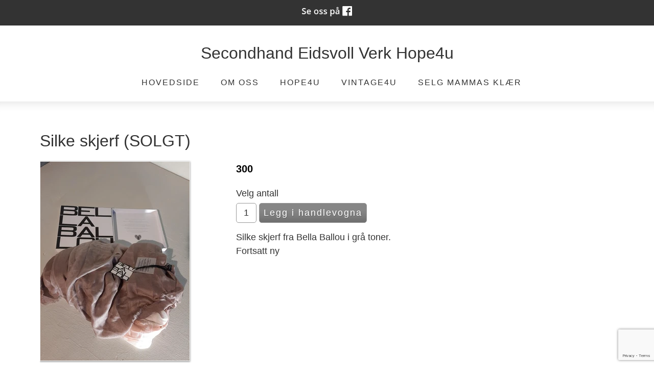

--- FILE ---
content_type: text/html; charset=UTF-8
request_url: https://secondhand4u.no/silke-skjerf-solgt-30473p.html
body_size: 7829
content:
<!DOCTYPE html>
<!--[if lt IE 7]> <html class="no-js ie6" lang="no"> <![endif]-->
<!--[if IE 7]>    <html class="no-js ie7" lang="no"> <![endif]-->
<!--[if IE 8]>    <html class="no-js ie8" lang="no"> <![endif]-->
<!--[if IE 9]>    <html class="ie9" lang="no"> <![endif]-->
<!--[if gt IE 8]><!-->
<html class="no-js" lang="no">
<!--<![endif]-->
<head>
    <script>(function(H){H.className=H.className.replace(/\bno-js\b/,'js')})(document.documentElement)</script>
    <title>Produkt: Silke skjerf (SOLGT) | Secondhand Eidsvoll Verk</title>
    <meta name="viewport" content="width=device-width, initial-scale=1.0, minimum-scale=1.0">
    <meta http-equiv="Content-Type" content="text/html; charset=UTF-8">

    <!-- CMS code -->
    



    <style>
                body {
                padding-top: 50px !important;
        }
                </style>

<link rel="canonical" href="https://secondhand4u.no/silke-skjerf-solgt-30473p.html" />
<meta property="og:title" content="Silke skjerf (SOLGT)" />
<meta property="og:description" content="Silke skjerf fra Bella Ballou i gr&aring; toner.Fortsatt ny"/>
<meta name="description" content="Silke skjerf fra Bella Ballou i gr&aring; toner.Fortsatt ny"/>

<script src="https://ajax.googleapis.com/ajax/libs/jquery/1.12.4/jquery.min.js"></script>
<script src="https://code.jquery.com/jquery-migrate-1.4.1.min.js"></script>
<script src="https://admin.mekke.no/data/templates/master/01/js/bootstrap.min.js"></script>
<script src="https://admin.mekke.no/static/frontend/min/jquery.cycle.all.8d35710b66.js"></script>
<script src="https://admin.mekke.no/static/frontend/min/jquery.cookie.1e3faa7fc4.js"></script>
<script src="https://admin.mekke.no/static/frontend/min/jquery.carouFredSel-6.2.1-packed.72805fb6fa.js"></script>
<script src="https://admin.mekke.no/static/frontend/min/jquery.fancybox.pack.86ef27a7a7.js"></script>
<script src="https://admin.mekke.no/static/frontend/min/jquery.colorbox-min.fbb18aadcd.js"></script>
<script src="https://admin.mekke.no/static/frontend/min/jquery.magnific-popup.7d751993a4.js"></script>
<script src="https://www.google.com/recaptcha/api.js?render=6LcK5rkUAAAAAF8zMQMrhgTlv-2vW3Pwlp0UkSiX" async defer></script>
<script src="https://unpkg.com/imagesloaded@4.1/imagesloaded.pkgd.min.js"></script>
<script src="https://admin.mekke.no/static/frontend/min/mekke.7436b6f337.js"></script>

<link rel="stylesheet" href="https://admin.mekke.no/data/templates/master/01/css/bootstrap.min.css" media="screen">
<link rel="stylesheet" href="https://admin.mekke.no/static/frontend/min/colorbox.08d9e00000.css" media="screen">
<link rel="stylesheet" href="https://admin.mekke.no/frontend/fontawesome/css/fontawesome.css">
<link rel="stylesheet" href="https://admin.mekke.no/frontend/fontawesome/css/brands.css">
<link rel="stylesheet" href="https://admin.mekke.no/frontend/fontawesome/css/solid.css">
<link rel="stylesheet" href="https://admin.mekke.no/frontend/fontawesome/css/regular.css">
<link rel="stylesheet" href="https://admin.mekke.no/frontend/fontawesome/css/v4-font-face.css">
<link rel="stylesheet" href="https://admin.mekke.no/static/frontend/min/jquery.fancybox.c2d1fe1040.css" media="screen">
<link rel="stylesheet" href="https://admin.mekke.no/static/frontend/min/magnific-popup.18680a3e81.css">
<link rel="stylesheet" href="https://admin.mekke.no/static/frontend/min/mekke.6f00d88bdb.css" media="screen">
<link rel="stylesheet" href="https://mekke.no/GlobaleMalFiler/grid-v2.css">
<link rel="stylesheet" href="https://admin.mekke.no/frontend/print.css" media="print">

    <!-- /end CMS code -->


    <!-- jQuery<script type="text/javascript" src="https://admin.mekke.no/data/templates/master/01/js/jquery.js"></script>-->
    <!--<link href="https://admin.mekke.no/data/templates/master/01/css/bootstrap.min.css" media="screen" rel="stylesheet" type="text/css">
    <script type="text/javascript" src="https://admin.mekke.no/data/templates/master/01/js/bootstrap.min.js"></script>-->
    <link href="https://admin.mekke.no/data/templates/master/01/css/master.css?ver=1.2" media="screen" rel="stylesheet" type="text/css">

    <!-- Varianter -->
        <link href="https://admin.mekke.no/data/templates/master/01/css/layout-c.css" media="screen" rel="stylesheet" type="text/css">
    
        <link href="https://admin.mekke.no/data/templates/master/01/css/skin-1.css" media="screen" rel="stylesheet" type="text/css">
    
    
    <!-- CMS configured colors -->
    <style type="text/css">
        
                    article {
                background-color: white;
            }
        
            </style>
    <!-- /end CMS configured colors -->

    <!-- SmartMenus jQuery plugin -->
    <script type="text/javascript" src="https://admin.mekke.no/data/templates/master/01/js/smartmenu.jquery.js"></script>

    <!-- SmartMenus jQuery init -->
    <script type="text/javascript">
        $(function() {
            $('#main-menu').smartmenus && $('#main-menu').smartmenus({
                subMenusSubOffsetX: 1,
                subMenusSubOffsetY: -8
            });
        });
    </script>

    <script type="text/javascript" src="https://admin.mekke.no/data/templates/master/01/js/social.js"></script>

    <link rel="preconnect" href="https://fonts.googleapis.com">
    <link rel="preconnect" href="https://fonts.gstatic.com" crossorigin>
    <link href="https://fonts.googleapis.com/css?family=Open+Sans:300,300i,700" rel="stylesheet">
    <!-- <link href="https://maxcdn.bootstrapcdn.com/font-awesome/4.6.3/css/font-awesome.min.css" media="screen" rel="stylesheet" type="text/css"> -->

    <!-- HTML5 shim and Respond.js IE8 support of HTML5 elements and media queries -->
    <!--[if lt IE 9]>
        <script src="https://oss.maxcdn.com/html5shiv/3.7.2/html5shiv.min.js"></script>
        <script src="https://oss.maxcdn.com/respond/1.4.2/respond.min.js"></script>
        <link href="https://admin.mekke.no/data/templates/master/01/css/ie.css" media="screen" rel="stylesheet" type="text/css">
    <![endif]-->
    <!-- Custom user code -->
    
    <!-- /end custom user code -->
</head>
<body class="home-page">
    
<form id="hpedit-login" class="mfp-hide white-popup-block" action="https://admin.mekke.no/start.php" method="POST" style="color: black;">
    <input type="hidden" name="hpedit-login" value="1" />
    <input type="hidden" name="domain" value="3064" />
    <input type="hidden" name="next" value="/silke-skjerf-solgt-30473p.html" />
    <h2>Logg inn</h2>
    <fieldset style="border: 0;" id="hp-login-fieldset">
        <p>Logg inn med ditt passord for &aring; redigere hjemmesiden!</p>
        <ol>
            <li>
                <input id="password" type="password" name="password" class="textbox">
            </li>
            <li>
                <input type="submit" name="login" value="Logg inn" class="button" style="border: 2px solid gray; border-radius: 2em; background: lightgray !important; color: black !important;">
                <button type="button" class="forgot" style="border: none !important; background: none !important; padding: 0 !important; text-decoration: underline !important; cursor: pointer !important; float: right; font-family: arial, sans-serif; color: black !important;">Glemt passord?</button>
            </li>
        </ol>
    </fieldset>
    <fieldset style="border: 0;" id="hp-forgotpassword-fieldset">
        <p>Skriv inn epostadressen din (må være den som er registrert på Mekke), og trykk på "Send meg passord" for å bli tilsendt nytt passord på epost.</p>
        <ol>
            <li>
                <input type="text" name="email" placeholder="E-postadresse" id="email">
            </li>
            <li>
                <input type="submit" name="forgotpassword" value="Send meg passord" class="button" style="border: 2px solid gray; border-radius: 2em; background: lightgray; color: black;">
                <button type="button" class="cancel" style="border: none !important; background: none !important; padding: 0 !important; text-decoration: underline !important; cursor: pointer !important; float: right; font-family: arial, sans-serif; color: black;">Tilbake</button>
            </li>
        </ol>
    </fieldset>
</form>


    <!--<link rel="stylesheet" href="https://admin.mekke.no/data/templates/master/01/js/magnific-popup.css" integrity="sha256-RdH19s+RN0bEXdaXsajztxnALYs/Z43H/Cdm1U4ar24=" crossorigin="anonymous" />
    <script src="https://admin.mekke.no/data/templates/master/01/js/jquery.magnific-popup.min.js" integrity="sha256-P93G0oq6PBPWTP1IR8Mz/0jHHUpaWL0aBJTKauisG7Q=" crossorigin="anonymous"></script>-->

    <!--[if lt IE 9]>
    <div class="ie-warning" style="">
    <i class="fa fa-exclamation-triangle" aria-hidden="true"></i>
    Din nettleser er <b>utdatert</b>, og nettstedet kan se rart ut. <a href="https://www.google.no/chrome/browser/desktop/">Her kan du oppdatere nettleseren din.</a>
    </div>
    <![endif]-->

    <p class="usability-skiptocontent"><a href="#article">Hopp til innhold</a></p>

    <!-- Topbar -->
    <section class="topbar">
        <div class="container">
            <!-- Toggle cart -->
            
            <div class="cart-area cart-empty">
                <button class="cart-toggle">
                    <span class="cart-icon fa fa-shopping-cart"></span>
                    <span class="cart-number">0</span>
                </button>
                <a href="/ordrebestilling.html" class="cart-checkout-link">Til kassen: kr 0</a>
            </div>
            <!-- /Toggle cart -->

            <!-- Cart -->
            <div class="cart-box">
                <!-- #cart -->
                <div id="cart" class="collapsable empty" style="display: none;">
    <div>
                </div>
        <div class="short_info">
            <div>
                <span class="inneholder">Inneholder </span>
                                    <span class="antall tom">ingen</span> varer
                                                    for totalt <span class="kr">kr </span><span class="sum">0.00</span>
                            </div>
            <div class="linker">
                <a href="#" id="toggle_cart">Vis handlevogn</a>
                eller
                                    <a href="/ordrebestilling.html">g&aring; til kassen</a>
                            </div>
        </div>
        <ul id="inline_cart">
                            <li><strong>Handlevognen er tom</strong></li>
                    </ul>
</div>
                <!-- /#cart -->
            </div><!-- /.cart-box -->
            <!-- /Cart -->
        </div><!-- .container -->
    </section><!-- .topbar -->

    
    <!-- Header -->
    <header class="">
        <div class="container">
            <div class="hgroup">
                                    <a class="hgroup-title" href="/">Secondhand Eidsvoll Verk Hope4u</a>
                
                
                            </div>

            <nav id="main-nav" role="navigation">
                <!-- Mobile menu toggle button (hamburger/x icon) -->
                <input id="main-menu-state" type="checkbox" />

                <label class="main-menu-btn" for="main-menu-state">
                    <span class="main-menu-btn-icon"></span> <!--Toggle main menu visibility-->
                    <span class="menu-text">Meny</span>
                </label>

                
                <ul id="main-menu" class="menu">
                    
        <li class=" menu-first">
            <a
                href="/hovedside-31357s.html"
                                alt="Hovedside"
            >
                                    Hovedside                            </a>

                    </li>

                
        <li class=" ">
            <a
                href="/om-oss-30892s.html"
                                alt="Om oss"
            >
                                    Om oss                            </a>

                    </li>

                
        <li class=" ">
            <a
                href="http://hope4u.no"
                target="_blank"                alt="Hope4u"
            >
                                    Hope4u                            </a>

                    </li>

                
        <li class=" ">
            <a
                href="http://vintage4u.no"
                target="_blank"                alt="Vintage4u"
            >
                                    Vintage4u                            </a>

                    </li>

                
        <li class=" ">
            <a
                href="https://selgemammas-klaer-bd0j7mf.gamma.site/"
                                alt="Selg Mammas Klær"
            >
                                    Selg Mammas Klær                            </a>

                    </li>

                                                    </ul>
            </nav>
        </div><!-- /.container -->

        <div class="container">
                    </div><!-- /.container -->

            </header>
    <!-- /Header -->

    <!-- Hero -->
<!--
    -->
<!-- /Hero -->

<div class="clearfix"></div>

    <article>
        <div class="container">
                            <!-- Sidebar layout -->
                <!-- Content start-->
                <style type="text/css">
    .productdetails {
        overflow: hidden;
    }

    .productdetails img:not(.arrow) {
        box-shadow: 0px 1px 3px rgba(0, 0, 0, 0.5);
        border: 1px solid #eee;
    }

    .productdetails a.img {
        border: none;
    }

    .productdetails .price {
        font-size: 20px;
        font-weight: bold;
        color: #000;
        margin-bottom: 1em;
    }

    #product-groups .price {
        font-size: 16px;
    }

    .productdetails .variations{
        overflow: hidden;
        margin: 20px 0px;
    }

    .productdetails .variations div{
        padding: 3px 5px;
        border: 2px solid #ddd;
        display: inline-block;
        *display: inline;
        cursor: pointer;
        border-radius: 5px;
    }

    .productdetails .variations div.selected {
        background: url('https://admin.mekke.no/graphics/gray_button.png') top left repeat-x;
        color: #fff;
        border: none;
        padding: 5px 7px;
    }

    .productdetails label {
        display: block;
        margin-bottom: 5px;
    }

    .productdetails input.submit {
        background: url('https://admin.mekke.no/graphics/gray_button.png') top left repeat-x;
        border: 1px solid #999;
        padding: 5px 8px;
        border-radius: 5px;
        color: #fff;
        text-shadow: 1px 1px 1px rgba(0,0,0,0.2);
        cursor: pointer;
        font-size: 18px;
    }

    .productdetails input.submit:active {
        background-position: bottom left;
    }

    .productdetails input.qty {
        border: 1px solid #999;
        padding: 5px 8px;
        font-size: 18px;
        width: 55px;
        border-radius: 5px;
    }

    .productdetails .description {
        border-top: 1px solid #999;
        padding-top: 20px;
        margin-top: 20px;
    }

    .productdetails .description p {
        margin: 0 0 1em 0;
    }

    p.message {
        font-weight: bold;
    }

    .fancybox-opened .fancybox-skin {
        margin-right: 15px !important;
    }

    .fancybox-inner {
        width: 100% !important;
        padding: 0 !important;
        margin: 0 !important;
    }

    .productdetails table.variants {
        width: 100%;
    }

    .productdetails table.variants th {
        padding: 15px 10px 10px 10px;
        border-bottom: 1px solid #ccc;
    }

    .productdetails table.variants td {
        padding: 5px 10px;
        text-align: left;
        border-bottom: 1px solid #ccc;
    }

    .productdetails table.variants td.actions {
        text-align: right;
    }

    .productdetails .order_block.disabled {
        display: none;
    }

    #image-wrapper{
        display: flex;
        flex-wrap: wrap;
        justify-content: center;
        align-items: center;
        flex-direction: column;
        width: 100%;
        min-height: 420px;
        padding: 10px;
    }

    #featured{
        max-width: 100%;
        max-height: 300px;
        object-fit: cover;
        cursor: pointer;
        border: 2px solid black;
    }

    #featured-wrapper{
        height: 300px;
    }

    .thumbnail{
        object-fit: cover;
        max-width: 180px;
        max-height: 90px;
        cursor: pointer;
        opacity: 0.5;
        margin: 5px;
        border: 2px solid black;

    }

    .thumbnail:hover{
        opacity:1;
    }

    .active{
        opacity: 1;
    }

    #slide-wrapper{
        max-width: 100%;
        display: flex;
        min-height: 100px;
        align-items: center;
    }

    #slider{
        width: 340px;
        display: flex;
        flex-wrap: nowrap;
        overflow-x: auto;
    }

    #slider::-webkit-scrollbar {
            width: 6px;
    }

    #slider::-webkit-scrollbar-track {
        -webkit-box-shadow: inset 0 0 6px rgba(0,0,0,0.3);

    }

    #slider::-webkit-scrollbar-thumb {
        background-color: #ffffff;
        outline: 1px solid slategrey;
        border-radius: 100px;
    }

    #slider::-webkit-scrollbar-thumb:hover{
        background-color: #c3c3c3;
    }

    .arrow{
        width: 30px;
        height: 30px;
        cursor: pointer;
        transition: .3s;
    }

    .arrow:hover{
        opacity: .5;
        width: 35px;
        height: 35px;
    }
</style>
    
    
    <form method="post" action="/cart/add" class="productdetails_form">
    <input type="hidden" name="return_to" value="/silke-skjerf-solgt-30473p.html" />
    <input type="hidden" name="product_id" value="30473" id="product_id" />
        
    
    
    <div class="productdetails">
        <h1 class="product-title">
            Silke skjerf (SOLGT)        </h1>

        <div class="row-fluid">
            <div class="span4">
                                                            <a target="_BLANK" href="https://admin.mekke.no/data/image_products/3064/30473.jpg" class="zoom img">
                            <img src="https://admin.mekke.no/thumbnail.php?w=390&amp;h=390&amp;img=data/image_products/3064/30473.jpg" alt="Silke skjerf (SOLGT)">
                        </a>
                                                </div>

            <div class="span8">
                                <div class="textwrap">
                                            
                                                    
                            <div class="price">
                                300                            </div>
                        
                        
                        
                                                    <div class="order_block">
                                
                                                                    <div class="order_button_block"
                                                                                    >
                                                                                                                            <label>Velg antall</label>
                                            <input type="text" class="qty" name="qty[30473]" value="1">
                                                                                <input type="submit" class="submit" value="Legg i handlevogna" />
                                    </div>
                                                            </div>
                                            
                    <div class="description-short">
                        <p>Silke skjerf fra Bella Ballou i gr&aring; toner.<br />Fortsatt ny</p>                    </div>

                </div>
            </div>
        </div>
        
        
            </div>
</form>

<script>
    let thumbnails = document.getElementsByClassName('thumbnail');
    let activeImages = document.getElementsByClassName('active');

    if (thumbnails != null) {
        for (var i=0; i < thumbnails.length; i++){
            thumbnails[i].addEventListener('mouseover', function(){
                if (activeImages.length > 0){
                    activeImages[0].classList.remove('active')
                }

                this.classList.add('active');
                document.getElementById('featured').src = this.src;
            })
        }
    }


    let buttonRight = document.getElementById('slideRight');
    let buttonLeft = document.getElementById('slideLeft');

    if (buttonLeft != null && buttonRight != null) {
        buttonLeft.addEventListener('click', function(){
            document.getElementById('slider').scrollLeft -= 180;
            for (var i=1; i < thumbnails.length; i++){
                if (thumbnails[i].classList.contains('active')) {
                    prev = thumbnails[i - 1];
                    if (activeImages.length > 0){
                        activeImages[0].classList.remove('active');
                    }
                    prev.classList.add('active');
                    document.getElementById('featured').src = prev.src;
                    break;
                }
            }
        })

        buttonRight.addEventListener('click', function(){
            document.getElementById('slider').scrollLeft += 180;
            for (var i=0; i < thumbnails.length - 1; i++){
                if (thumbnails[i].classList.contains('active')) {
                    next = thumbnails[i + 1];
                    if (activeImages.length > 0){
                        activeImages[0].classList.remove('active');
                    }
                    next.classList.add('active');
                    document.getElementById('featured').src = next.src;
                    break;
                }
            }
        })

        $(".image_group").click(function(){
            var index = 0;
            for (var i=0; i < thumbnails.length; i++){
                if (activeImages[0].id == thumbnails[i].id)
                    index = i;
            }

            $.fancybox([
                            ],{
                type: 'image',
                overlayShow: true,
                overlayOpacity: 0.8,
                padding: 1,
                openEffect: 'elastic',
                index: index
            });
        });
    }

    var qty_above_zero = false;

    $('.productdetails .variations div').click(function() {

        var typeNum = $(this).data('type-num');
        var value = $(this).data('value');

        var typeDivs = $('.productdetails .variations div[data-type-num!=' + typeNum + ']');
        typeDivs.each(function() {
            var div = $(this);
            var nearDivs = div.parent().find('div');
            var divTypeNum = div.data('type-num');
            var divValue = div.data('value').toString();
            var isSelected = div.hasClass('selected');
            var values = [];

            for (var i in combinations) {
                if (combinations[i][typeNum] == value) {
                    values.push(combinations[i][divTypeNum]);
                }
            }

            nearDivs.addClass('disabled');
            for (var i in values) {
                div.parent().find('div[data-value="' + values[i] + '"]').removeClass('disabled');
            }

            div.parent().removeClass('active');
        });

        $(this).parent().find('div').removeClass('disabled');
        $(this).parent().find('div').removeClass('selected');
        $(this).addClass('selected');
        $(this).parent().addClass('active');


        var currValues = [];
        $('.productdetails .variations div.selected').each(function() {
            var typeNum = $(this).data('type-num');
            var value = $(this).data('value');
            currValues[typeNum] = value;
        });

        var currVariation = null;
        for (var i in variations) {
            if (variations[i]['variant_values'].toString() === currValues.toString()) {
                currVariation = variations[i];
                break;
            }
        }
        if (currVariation) {
            $('.productdetails .price').html(currVariation['price']);
            $('.productdetails .product-variation-title').html(currVariation['title']);
            $('#product_variant_id').val(currVariation['id']);

            var stockText = 'Lagerstatus: Varen er ';
            if (currVariation['avail'] > 0 )
                stockText += 'på lager';
            else
                stockText += 'ikke på lager';

            if (qty_above_zero && currVariation['avail'] <= 0)
                $('.order_button_block').hide();
            else
                $('.order_button_block').show();

            $('.productdetails .product-stock').text(stockText);
            $('.productdetails .order_block').removeClass('disabled');
        } else {
            $('.productdetails .price').html('&nbsp;');
            $('.productdetails .product-variation-title').html('Denne varianten finnes ikke');
            $('.productdetails .order_block').addClass('disabled');
            $('.order_button_block').hide();
        }
    });
</script>
<div style="clear: both;"></div><div id="social_wrap" style="margin-top: 2em;"><a href="#" onclick="$('#tipsvenn').toggle(); return false">Del denne siden med andre!</a><br>


<div id="tipsvenn" style="display: none;">
    <form action="/post/tipsvenn" method="POST">
        <input type="hidden" name="return_to" value="/silke-skjerf-solgt-30473p.html">
        <input type="hidden" name="kapsja" value="nono" id="tipsvenn_kapsja" />
        <table border="0" cellspacing="3" cellpadding="3">
            <tr>
                <td><label for="tips_fra_navn">Ditt navn:</label></td>
                <td><input type="text" id="tips_fra_navn" name="fra_navn" value="" style="width: 130px; border: 1px solid gray;"></td>
            </tr>
            <tr>
                <td><label for="tips_fra_epost">Din epost:</label></td>
                <td><input type="text" id="tips_fra_epost" name="fra_epost" value="" style="width: 130px; border: 1px solid gray;"></td>
            </tr>
            <tr>
                <td><label for="tips_til_navn">Mottakers navn:</label></td>
                <td><input type="text" id="tips_til_navn" name="til_navn" value="" style="width: 130px; border: 1px solid gray;"></td>
            </tr>
            <tr>
                <td><label for="tips_til_epost">Mottakers epost:</label></td>
                <td><input type="text" id="tips_til_epost" name="til_epost" value="" style="width: 130px; border: 1px solid gray;"></td>
            </tr>
        </table>
        <input type="hidden" name="action" value="tipsvenn">
        <input type="submit" name="btn_tipsvenn" value="Tips venn!">

        <input type="hidden" name="recaptcha-token" class="recaptcha-token" value="" />
    </form>

    <script type="text/javascript">
        document.getElementById('tipsvenn_kapsja').value = 'yesyes';
    </script>
</div>
<br><a href="https://www.facebook.com/share.php?u=https%3A%2F%2Fsecondhand4u.no%2Fsilke-skjerf-solgt-30473p.html"><img src="https://admin.mekke.no/share_facebook.jpg" alt="Share on Facebook" style="border: 0; width:20px;"></a><iframe src="https://www.facebook.com/plugins/like.php?href=https%3A%2F%2Fsecondhand4u.no%2Fsilke-skjerf-solgt-30473p.html&amp;locale=nb_NO&amp;layout=standard&amp;show_faces=true&amp;width=450&amp;action=like&amp;colorscheme=light&amp;height=80" scrolling="no" frameborder="0" style="border:none; overflow:hidden; width:450px; height:24px;" allowTransparency="true"></iframe></div><div id="topline" style="display: block;">
        <div id="facebook_toggle-wrapper">
        <input name="facebook" id="facebook-toggle" type="button" value="Facebook" />

        <div id="facebookwrapper">
            <iframe id="facebook-iframe" src="https://www.facebook.com/plugins/likebox.php?href=https://www.facebook.com/secondhandeidsvollverk/&amp;width&amp;height=395&amp;colorscheme=light&amp;show_faces=false&amp;header=false&amp;stream=true&amp;show_border=false&amp;appId=550189675002291" scrolling="no" frameborder="0" style="border:none; overflow:hidden; height:395px;" allowTransparency="true" onload="console.log('Feed loaded'); check_feed_loaded()"></iframe>
            <div id="fallback-link" style="display: none;">
                <p>Klarte ikke å laste inn Facebook-feeden.<br /><a href="https://www.facebook.com/secondhandeidsvollverk/" target="_blank">Klikk her for å gå til Facebook-siden vår!</a></p>
            </div>
        </div>
    </div>
    <script type="text/javascript">
        function check_feed_loaded() {
                let iframe = document.getElementById("facebook-iframe");
                let fallback_link = document.getElementById("fallback-link");
                let content_loaded = false;

                try {
                        let iframe_content = iframe.contentDocument || iframe.contentWindow.document;
                        content_loaded = iframe_content && iframe_content.body.innerHTML !== "";
                    } catch(e) {
                        content_loaded = true; /* error due to attempted CORS access, which means the iframe is loaded successfully */
                }

                if (!content_loaded) {
                        iframe.style.display = "none";
                        fallback_link.style.display = "block";
                        //console.log("Couldn't load iframe");
                    } else {
                        iframe.style.display = "block";
                        fallback_link.style.display = "none";
                        //console.log("Loaded iframe successfully");
                }
        }

        check_feed_loaded();
        setTimeout(check_feed_loaded, 2000);
        setTimeout(check_feed_loaded, 5000);
    </script>
        </div>

                <!-- Content end -->
                <!-- / Sidebar layout -->
                    </div><!-- /.container -->
    </article>

    <!-- Footer -->
    <footer>
        <div class="container">
            <div class="row-fluid" itemscope itemtype="http://schema.org/LocalBusiness">
                                    <div class="span3 profile">
                        <address>
                            <i class="fa fa-home" aria-hidden="true"></i>
                            <span itemprop="name">Secondhand Eidsvoll Verk Hope4u</span><br />                            <span itemprop="streetAddress">Trondheimsveien 332</span><br />                            <span itemprop="addressRegion">2074 Eidsvoll Verk</span>

                            
                            
                                                    </address>
                    </div>
                
                                    <div class="span3 footercontact">
                        <address>
                            <i class="fa fa-phone" aria-hidden="true"></i>
                            <span itemprop="telephone" class="phone"><a href="tel:95751335">95751335</a></span>                                                    </address>
                    </div>
                
                                    <div class="span3">
                        <address>
                            <i class="fa fa-envelope" aria-hidden="true"></i>
                            <span itemprop="email" class="email"><a href="mailto:post@hope4u.no">post@hope4u.no</a></span>                                                    </address>
                    </div>
                
                <div class="span3">
                                            <button name="social" id="socialTrigger"><i class="fa fa-share-square" aria-hidden="true"></i> Del nettside</button>
                    					<div class="logo_footer" style="display: none;"><a href="/"><img itemprop="image" src="" alt="Secondhand Eidsvoll Verk Hope4u" class="hgroup-logo" ></a></div>
                </div>
            </div>
        </div><!-- /.container -->





    </footer>
    <!-- /Footer -->



    

            <div class="mekke-credit">
            <p style="font-size: .8em; margin-bottom: 2em">
                <a id="hpedit-login-a" class="popup-with-form" href="#hpedit-login">Logg inn</a>
            </p>
        </div>
    


    <script type="text/javascript">
    $(function(){
        var $searchbar  = $('#searchbar');

        $('.searchtoggle').on('click', function(e) {
            e.preventDefault();

            var $searchlink = $(this).find('span');

            if (!$searchbar.is(":visible")) {
                // if invisible we switch the icon to appear collapsable
                $searchlink.removeClass('icon-search-plus').addClass('icon-search-minus');
            } else {
                // if visible we switch the icon to appear as a toggle
                $searchlink.removeClass('icon-search-minus').addClass('icon-search-plus');
            }

            $searchbar.slideToggle(300, function(){
                // callback after search bar animation
            });
        });

        $('#searchform').submit(function(e){
            e.preventDefault(); // stop form submission
        });
    });
    </script>

    <script type="text/javascript">
        $(".cart-toggle").click(function(){
            $(".cart-box").slideToggle(300);
        });

        $(".login-toggle").click(function(){
            $(".login-box").slideToggle(300);
        });

        $('a img').parent('a').addClass('image_link');
    </script>

    <script type="text/javascript">
        $('[placeholder]').focus(function() {
            var input = $(this);
            if (input.val() == input.attr('placeholder')) {
                input.val('');
                input.removeClass('mekke_placeholder');
            }
        }).blur(function() {
            var input = $(this);
            if (input.val() == '' || input.val() == input.attr('placeholder')) {
                input.addClass('mekke_placeholder');
                input.val(input.attr('placeholder'));
            }
        }).blur().parents('form').submit(function() {
            $(this).find('[placeholder]').each(function() {
                var input = $(this);
                if (input.val() == input.attr('placeholder')) {
                    input.val('');
                }
            })
        });
    </script>
    <!-- /Scripts -->


    <!-- CMS code -->
    <!-- Put stuff here -->
    <!-- /end CMS code -->

    
</body>
</html>


--- FILE ---
content_type: text/html; charset=utf-8
request_url: https://www.google.com/recaptcha/api2/anchor?ar=1&k=6LcK5rkUAAAAAF8zMQMrhgTlv-2vW3Pwlp0UkSiX&co=aHR0cHM6Ly9zZWNvbmRoYW5kNHUubm86NDQz&hl=en&v=N67nZn4AqZkNcbeMu4prBgzg&size=invisible&anchor-ms=20000&execute-ms=30000&cb=bssacohl4y3x
body_size: 49780
content:
<!DOCTYPE HTML><html dir="ltr" lang="en"><head><meta http-equiv="Content-Type" content="text/html; charset=UTF-8">
<meta http-equiv="X-UA-Compatible" content="IE=edge">
<title>reCAPTCHA</title>
<style type="text/css">
/* cyrillic-ext */
@font-face {
  font-family: 'Roboto';
  font-style: normal;
  font-weight: 400;
  font-stretch: 100%;
  src: url(//fonts.gstatic.com/s/roboto/v48/KFO7CnqEu92Fr1ME7kSn66aGLdTylUAMa3GUBHMdazTgWw.woff2) format('woff2');
  unicode-range: U+0460-052F, U+1C80-1C8A, U+20B4, U+2DE0-2DFF, U+A640-A69F, U+FE2E-FE2F;
}
/* cyrillic */
@font-face {
  font-family: 'Roboto';
  font-style: normal;
  font-weight: 400;
  font-stretch: 100%;
  src: url(//fonts.gstatic.com/s/roboto/v48/KFO7CnqEu92Fr1ME7kSn66aGLdTylUAMa3iUBHMdazTgWw.woff2) format('woff2');
  unicode-range: U+0301, U+0400-045F, U+0490-0491, U+04B0-04B1, U+2116;
}
/* greek-ext */
@font-face {
  font-family: 'Roboto';
  font-style: normal;
  font-weight: 400;
  font-stretch: 100%;
  src: url(//fonts.gstatic.com/s/roboto/v48/KFO7CnqEu92Fr1ME7kSn66aGLdTylUAMa3CUBHMdazTgWw.woff2) format('woff2');
  unicode-range: U+1F00-1FFF;
}
/* greek */
@font-face {
  font-family: 'Roboto';
  font-style: normal;
  font-weight: 400;
  font-stretch: 100%;
  src: url(//fonts.gstatic.com/s/roboto/v48/KFO7CnqEu92Fr1ME7kSn66aGLdTylUAMa3-UBHMdazTgWw.woff2) format('woff2');
  unicode-range: U+0370-0377, U+037A-037F, U+0384-038A, U+038C, U+038E-03A1, U+03A3-03FF;
}
/* math */
@font-face {
  font-family: 'Roboto';
  font-style: normal;
  font-weight: 400;
  font-stretch: 100%;
  src: url(//fonts.gstatic.com/s/roboto/v48/KFO7CnqEu92Fr1ME7kSn66aGLdTylUAMawCUBHMdazTgWw.woff2) format('woff2');
  unicode-range: U+0302-0303, U+0305, U+0307-0308, U+0310, U+0312, U+0315, U+031A, U+0326-0327, U+032C, U+032F-0330, U+0332-0333, U+0338, U+033A, U+0346, U+034D, U+0391-03A1, U+03A3-03A9, U+03B1-03C9, U+03D1, U+03D5-03D6, U+03F0-03F1, U+03F4-03F5, U+2016-2017, U+2034-2038, U+203C, U+2040, U+2043, U+2047, U+2050, U+2057, U+205F, U+2070-2071, U+2074-208E, U+2090-209C, U+20D0-20DC, U+20E1, U+20E5-20EF, U+2100-2112, U+2114-2115, U+2117-2121, U+2123-214F, U+2190, U+2192, U+2194-21AE, U+21B0-21E5, U+21F1-21F2, U+21F4-2211, U+2213-2214, U+2216-22FF, U+2308-230B, U+2310, U+2319, U+231C-2321, U+2336-237A, U+237C, U+2395, U+239B-23B7, U+23D0, U+23DC-23E1, U+2474-2475, U+25AF, U+25B3, U+25B7, U+25BD, U+25C1, U+25CA, U+25CC, U+25FB, U+266D-266F, U+27C0-27FF, U+2900-2AFF, U+2B0E-2B11, U+2B30-2B4C, U+2BFE, U+3030, U+FF5B, U+FF5D, U+1D400-1D7FF, U+1EE00-1EEFF;
}
/* symbols */
@font-face {
  font-family: 'Roboto';
  font-style: normal;
  font-weight: 400;
  font-stretch: 100%;
  src: url(//fonts.gstatic.com/s/roboto/v48/KFO7CnqEu92Fr1ME7kSn66aGLdTylUAMaxKUBHMdazTgWw.woff2) format('woff2');
  unicode-range: U+0001-000C, U+000E-001F, U+007F-009F, U+20DD-20E0, U+20E2-20E4, U+2150-218F, U+2190, U+2192, U+2194-2199, U+21AF, U+21E6-21F0, U+21F3, U+2218-2219, U+2299, U+22C4-22C6, U+2300-243F, U+2440-244A, U+2460-24FF, U+25A0-27BF, U+2800-28FF, U+2921-2922, U+2981, U+29BF, U+29EB, U+2B00-2BFF, U+4DC0-4DFF, U+FFF9-FFFB, U+10140-1018E, U+10190-1019C, U+101A0, U+101D0-101FD, U+102E0-102FB, U+10E60-10E7E, U+1D2C0-1D2D3, U+1D2E0-1D37F, U+1F000-1F0FF, U+1F100-1F1AD, U+1F1E6-1F1FF, U+1F30D-1F30F, U+1F315, U+1F31C, U+1F31E, U+1F320-1F32C, U+1F336, U+1F378, U+1F37D, U+1F382, U+1F393-1F39F, U+1F3A7-1F3A8, U+1F3AC-1F3AF, U+1F3C2, U+1F3C4-1F3C6, U+1F3CA-1F3CE, U+1F3D4-1F3E0, U+1F3ED, U+1F3F1-1F3F3, U+1F3F5-1F3F7, U+1F408, U+1F415, U+1F41F, U+1F426, U+1F43F, U+1F441-1F442, U+1F444, U+1F446-1F449, U+1F44C-1F44E, U+1F453, U+1F46A, U+1F47D, U+1F4A3, U+1F4B0, U+1F4B3, U+1F4B9, U+1F4BB, U+1F4BF, U+1F4C8-1F4CB, U+1F4D6, U+1F4DA, U+1F4DF, U+1F4E3-1F4E6, U+1F4EA-1F4ED, U+1F4F7, U+1F4F9-1F4FB, U+1F4FD-1F4FE, U+1F503, U+1F507-1F50B, U+1F50D, U+1F512-1F513, U+1F53E-1F54A, U+1F54F-1F5FA, U+1F610, U+1F650-1F67F, U+1F687, U+1F68D, U+1F691, U+1F694, U+1F698, U+1F6AD, U+1F6B2, U+1F6B9-1F6BA, U+1F6BC, U+1F6C6-1F6CF, U+1F6D3-1F6D7, U+1F6E0-1F6EA, U+1F6F0-1F6F3, U+1F6F7-1F6FC, U+1F700-1F7FF, U+1F800-1F80B, U+1F810-1F847, U+1F850-1F859, U+1F860-1F887, U+1F890-1F8AD, U+1F8B0-1F8BB, U+1F8C0-1F8C1, U+1F900-1F90B, U+1F93B, U+1F946, U+1F984, U+1F996, U+1F9E9, U+1FA00-1FA6F, U+1FA70-1FA7C, U+1FA80-1FA89, U+1FA8F-1FAC6, U+1FACE-1FADC, U+1FADF-1FAE9, U+1FAF0-1FAF8, U+1FB00-1FBFF;
}
/* vietnamese */
@font-face {
  font-family: 'Roboto';
  font-style: normal;
  font-weight: 400;
  font-stretch: 100%;
  src: url(//fonts.gstatic.com/s/roboto/v48/KFO7CnqEu92Fr1ME7kSn66aGLdTylUAMa3OUBHMdazTgWw.woff2) format('woff2');
  unicode-range: U+0102-0103, U+0110-0111, U+0128-0129, U+0168-0169, U+01A0-01A1, U+01AF-01B0, U+0300-0301, U+0303-0304, U+0308-0309, U+0323, U+0329, U+1EA0-1EF9, U+20AB;
}
/* latin-ext */
@font-face {
  font-family: 'Roboto';
  font-style: normal;
  font-weight: 400;
  font-stretch: 100%;
  src: url(//fonts.gstatic.com/s/roboto/v48/KFO7CnqEu92Fr1ME7kSn66aGLdTylUAMa3KUBHMdazTgWw.woff2) format('woff2');
  unicode-range: U+0100-02BA, U+02BD-02C5, U+02C7-02CC, U+02CE-02D7, U+02DD-02FF, U+0304, U+0308, U+0329, U+1D00-1DBF, U+1E00-1E9F, U+1EF2-1EFF, U+2020, U+20A0-20AB, U+20AD-20C0, U+2113, U+2C60-2C7F, U+A720-A7FF;
}
/* latin */
@font-face {
  font-family: 'Roboto';
  font-style: normal;
  font-weight: 400;
  font-stretch: 100%;
  src: url(//fonts.gstatic.com/s/roboto/v48/KFO7CnqEu92Fr1ME7kSn66aGLdTylUAMa3yUBHMdazQ.woff2) format('woff2');
  unicode-range: U+0000-00FF, U+0131, U+0152-0153, U+02BB-02BC, U+02C6, U+02DA, U+02DC, U+0304, U+0308, U+0329, U+2000-206F, U+20AC, U+2122, U+2191, U+2193, U+2212, U+2215, U+FEFF, U+FFFD;
}
/* cyrillic-ext */
@font-face {
  font-family: 'Roboto';
  font-style: normal;
  font-weight: 500;
  font-stretch: 100%;
  src: url(//fonts.gstatic.com/s/roboto/v48/KFO7CnqEu92Fr1ME7kSn66aGLdTylUAMa3GUBHMdazTgWw.woff2) format('woff2');
  unicode-range: U+0460-052F, U+1C80-1C8A, U+20B4, U+2DE0-2DFF, U+A640-A69F, U+FE2E-FE2F;
}
/* cyrillic */
@font-face {
  font-family: 'Roboto';
  font-style: normal;
  font-weight: 500;
  font-stretch: 100%;
  src: url(//fonts.gstatic.com/s/roboto/v48/KFO7CnqEu92Fr1ME7kSn66aGLdTylUAMa3iUBHMdazTgWw.woff2) format('woff2');
  unicode-range: U+0301, U+0400-045F, U+0490-0491, U+04B0-04B1, U+2116;
}
/* greek-ext */
@font-face {
  font-family: 'Roboto';
  font-style: normal;
  font-weight: 500;
  font-stretch: 100%;
  src: url(//fonts.gstatic.com/s/roboto/v48/KFO7CnqEu92Fr1ME7kSn66aGLdTylUAMa3CUBHMdazTgWw.woff2) format('woff2');
  unicode-range: U+1F00-1FFF;
}
/* greek */
@font-face {
  font-family: 'Roboto';
  font-style: normal;
  font-weight: 500;
  font-stretch: 100%;
  src: url(//fonts.gstatic.com/s/roboto/v48/KFO7CnqEu92Fr1ME7kSn66aGLdTylUAMa3-UBHMdazTgWw.woff2) format('woff2');
  unicode-range: U+0370-0377, U+037A-037F, U+0384-038A, U+038C, U+038E-03A1, U+03A3-03FF;
}
/* math */
@font-face {
  font-family: 'Roboto';
  font-style: normal;
  font-weight: 500;
  font-stretch: 100%;
  src: url(//fonts.gstatic.com/s/roboto/v48/KFO7CnqEu92Fr1ME7kSn66aGLdTylUAMawCUBHMdazTgWw.woff2) format('woff2');
  unicode-range: U+0302-0303, U+0305, U+0307-0308, U+0310, U+0312, U+0315, U+031A, U+0326-0327, U+032C, U+032F-0330, U+0332-0333, U+0338, U+033A, U+0346, U+034D, U+0391-03A1, U+03A3-03A9, U+03B1-03C9, U+03D1, U+03D5-03D6, U+03F0-03F1, U+03F4-03F5, U+2016-2017, U+2034-2038, U+203C, U+2040, U+2043, U+2047, U+2050, U+2057, U+205F, U+2070-2071, U+2074-208E, U+2090-209C, U+20D0-20DC, U+20E1, U+20E5-20EF, U+2100-2112, U+2114-2115, U+2117-2121, U+2123-214F, U+2190, U+2192, U+2194-21AE, U+21B0-21E5, U+21F1-21F2, U+21F4-2211, U+2213-2214, U+2216-22FF, U+2308-230B, U+2310, U+2319, U+231C-2321, U+2336-237A, U+237C, U+2395, U+239B-23B7, U+23D0, U+23DC-23E1, U+2474-2475, U+25AF, U+25B3, U+25B7, U+25BD, U+25C1, U+25CA, U+25CC, U+25FB, U+266D-266F, U+27C0-27FF, U+2900-2AFF, U+2B0E-2B11, U+2B30-2B4C, U+2BFE, U+3030, U+FF5B, U+FF5D, U+1D400-1D7FF, U+1EE00-1EEFF;
}
/* symbols */
@font-face {
  font-family: 'Roboto';
  font-style: normal;
  font-weight: 500;
  font-stretch: 100%;
  src: url(//fonts.gstatic.com/s/roboto/v48/KFO7CnqEu92Fr1ME7kSn66aGLdTylUAMaxKUBHMdazTgWw.woff2) format('woff2');
  unicode-range: U+0001-000C, U+000E-001F, U+007F-009F, U+20DD-20E0, U+20E2-20E4, U+2150-218F, U+2190, U+2192, U+2194-2199, U+21AF, U+21E6-21F0, U+21F3, U+2218-2219, U+2299, U+22C4-22C6, U+2300-243F, U+2440-244A, U+2460-24FF, U+25A0-27BF, U+2800-28FF, U+2921-2922, U+2981, U+29BF, U+29EB, U+2B00-2BFF, U+4DC0-4DFF, U+FFF9-FFFB, U+10140-1018E, U+10190-1019C, U+101A0, U+101D0-101FD, U+102E0-102FB, U+10E60-10E7E, U+1D2C0-1D2D3, U+1D2E0-1D37F, U+1F000-1F0FF, U+1F100-1F1AD, U+1F1E6-1F1FF, U+1F30D-1F30F, U+1F315, U+1F31C, U+1F31E, U+1F320-1F32C, U+1F336, U+1F378, U+1F37D, U+1F382, U+1F393-1F39F, U+1F3A7-1F3A8, U+1F3AC-1F3AF, U+1F3C2, U+1F3C4-1F3C6, U+1F3CA-1F3CE, U+1F3D4-1F3E0, U+1F3ED, U+1F3F1-1F3F3, U+1F3F5-1F3F7, U+1F408, U+1F415, U+1F41F, U+1F426, U+1F43F, U+1F441-1F442, U+1F444, U+1F446-1F449, U+1F44C-1F44E, U+1F453, U+1F46A, U+1F47D, U+1F4A3, U+1F4B0, U+1F4B3, U+1F4B9, U+1F4BB, U+1F4BF, U+1F4C8-1F4CB, U+1F4D6, U+1F4DA, U+1F4DF, U+1F4E3-1F4E6, U+1F4EA-1F4ED, U+1F4F7, U+1F4F9-1F4FB, U+1F4FD-1F4FE, U+1F503, U+1F507-1F50B, U+1F50D, U+1F512-1F513, U+1F53E-1F54A, U+1F54F-1F5FA, U+1F610, U+1F650-1F67F, U+1F687, U+1F68D, U+1F691, U+1F694, U+1F698, U+1F6AD, U+1F6B2, U+1F6B9-1F6BA, U+1F6BC, U+1F6C6-1F6CF, U+1F6D3-1F6D7, U+1F6E0-1F6EA, U+1F6F0-1F6F3, U+1F6F7-1F6FC, U+1F700-1F7FF, U+1F800-1F80B, U+1F810-1F847, U+1F850-1F859, U+1F860-1F887, U+1F890-1F8AD, U+1F8B0-1F8BB, U+1F8C0-1F8C1, U+1F900-1F90B, U+1F93B, U+1F946, U+1F984, U+1F996, U+1F9E9, U+1FA00-1FA6F, U+1FA70-1FA7C, U+1FA80-1FA89, U+1FA8F-1FAC6, U+1FACE-1FADC, U+1FADF-1FAE9, U+1FAF0-1FAF8, U+1FB00-1FBFF;
}
/* vietnamese */
@font-face {
  font-family: 'Roboto';
  font-style: normal;
  font-weight: 500;
  font-stretch: 100%;
  src: url(//fonts.gstatic.com/s/roboto/v48/KFO7CnqEu92Fr1ME7kSn66aGLdTylUAMa3OUBHMdazTgWw.woff2) format('woff2');
  unicode-range: U+0102-0103, U+0110-0111, U+0128-0129, U+0168-0169, U+01A0-01A1, U+01AF-01B0, U+0300-0301, U+0303-0304, U+0308-0309, U+0323, U+0329, U+1EA0-1EF9, U+20AB;
}
/* latin-ext */
@font-face {
  font-family: 'Roboto';
  font-style: normal;
  font-weight: 500;
  font-stretch: 100%;
  src: url(//fonts.gstatic.com/s/roboto/v48/KFO7CnqEu92Fr1ME7kSn66aGLdTylUAMa3KUBHMdazTgWw.woff2) format('woff2');
  unicode-range: U+0100-02BA, U+02BD-02C5, U+02C7-02CC, U+02CE-02D7, U+02DD-02FF, U+0304, U+0308, U+0329, U+1D00-1DBF, U+1E00-1E9F, U+1EF2-1EFF, U+2020, U+20A0-20AB, U+20AD-20C0, U+2113, U+2C60-2C7F, U+A720-A7FF;
}
/* latin */
@font-face {
  font-family: 'Roboto';
  font-style: normal;
  font-weight: 500;
  font-stretch: 100%;
  src: url(//fonts.gstatic.com/s/roboto/v48/KFO7CnqEu92Fr1ME7kSn66aGLdTylUAMa3yUBHMdazQ.woff2) format('woff2');
  unicode-range: U+0000-00FF, U+0131, U+0152-0153, U+02BB-02BC, U+02C6, U+02DA, U+02DC, U+0304, U+0308, U+0329, U+2000-206F, U+20AC, U+2122, U+2191, U+2193, U+2212, U+2215, U+FEFF, U+FFFD;
}
/* cyrillic-ext */
@font-face {
  font-family: 'Roboto';
  font-style: normal;
  font-weight: 900;
  font-stretch: 100%;
  src: url(//fonts.gstatic.com/s/roboto/v48/KFO7CnqEu92Fr1ME7kSn66aGLdTylUAMa3GUBHMdazTgWw.woff2) format('woff2');
  unicode-range: U+0460-052F, U+1C80-1C8A, U+20B4, U+2DE0-2DFF, U+A640-A69F, U+FE2E-FE2F;
}
/* cyrillic */
@font-face {
  font-family: 'Roboto';
  font-style: normal;
  font-weight: 900;
  font-stretch: 100%;
  src: url(//fonts.gstatic.com/s/roboto/v48/KFO7CnqEu92Fr1ME7kSn66aGLdTylUAMa3iUBHMdazTgWw.woff2) format('woff2');
  unicode-range: U+0301, U+0400-045F, U+0490-0491, U+04B0-04B1, U+2116;
}
/* greek-ext */
@font-face {
  font-family: 'Roboto';
  font-style: normal;
  font-weight: 900;
  font-stretch: 100%;
  src: url(//fonts.gstatic.com/s/roboto/v48/KFO7CnqEu92Fr1ME7kSn66aGLdTylUAMa3CUBHMdazTgWw.woff2) format('woff2');
  unicode-range: U+1F00-1FFF;
}
/* greek */
@font-face {
  font-family: 'Roboto';
  font-style: normal;
  font-weight: 900;
  font-stretch: 100%;
  src: url(//fonts.gstatic.com/s/roboto/v48/KFO7CnqEu92Fr1ME7kSn66aGLdTylUAMa3-UBHMdazTgWw.woff2) format('woff2');
  unicode-range: U+0370-0377, U+037A-037F, U+0384-038A, U+038C, U+038E-03A1, U+03A3-03FF;
}
/* math */
@font-face {
  font-family: 'Roboto';
  font-style: normal;
  font-weight: 900;
  font-stretch: 100%;
  src: url(//fonts.gstatic.com/s/roboto/v48/KFO7CnqEu92Fr1ME7kSn66aGLdTylUAMawCUBHMdazTgWw.woff2) format('woff2');
  unicode-range: U+0302-0303, U+0305, U+0307-0308, U+0310, U+0312, U+0315, U+031A, U+0326-0327, U+032C, U+032F-0330, U+0332-0333, U+0338, U+033A, U+0346, U+034D, U+0391-03A1, U+03A3-03A9, U+03B1-03C9, U+03D1, U+03D5-03D6, U+03F0-03F1, U+03F4-03F5, U+2016-2017, U+2034-2038, U+203C, U+2040, U+2043, U+2047, U+2050, U+2057, U+205F, U+2070-2071, U+2074-208E, U+2090-209C, U+20D0-20DC, U+20E1, U+20E5-20EF, U+2100-2112, U+2114-2115, U+2117-2121, U+2123-214F, U+2190, U+2192, U+2194-21AE, U+21B0-21E5, U+21F1-21F2, U+21F4-2211, U+2213-2214, U+2216-22FF, U+2308-230B, U+2310, U+2319, U+231C-2321, U+2336-237A, U+237C, U+2395, U+239B-23B7, U+23D0, U+23DC-23E1, U+2474-2475, U+25AF, U+25B3, U+25B7, U+25BD, U+25C1, U+25CA, U+25CC, U+25FB, U+266D-266F, U+27C0-27FF, U+2900-2AFF, U+2B0E-2B11, U+2B30-2B4C, U+2BFE, U+3030, U+FF5B, U+FF5D, U+1D400-1D7FF, U+1EE00-1EEFF;
}
/* symbols */
@font-face {
  font-family: 'Roboto';
  font-style: normal;
  font-weight: 900;
  font-stretch: 100%;
  src: url(//fonts.gstatic.com/s/roboto/v48/KFO7CnqEu92Fr1ME7kSn66aGLdTylUAMaxKUBHMdazTgWw.woff2) format('woff2');
  unicode-range: U+0001-000C, U+000E-001F, U+007F-009F, U+20DD-20E0, U+20E2-20E4, U+2150-218F, U+2190, U+2192, U+2194-2199, U+21AF, U+21E6-21F0, U+21F3, U+2218-2219, U+2299, U+22C4-22C6, U+2300-243F, U+2440-244A, U+2460-24FF, U+25A0-27BF, U+2800-28FF, U+2921-2922, U+2981, U+29BF, U+29EB, U+2B00-2BFF, U+4DC0-4DFF, U+FFF9-FFFB, U+10140-1018E, U+10190-1019C, U+101A0, U+101D0-101FD, U+102E0-102FB, U+10E60-10E7E, U+1D2C0-1D2D3, U+1D2E0-1D37F, U+1F000-1F0FF, U+1F100-1F1AD, U+1F1E6-1F1FF, U+1F30D-1F30F, U+1F315, U+1F31C, U+1F31E, U+1F320-1F32C, U+1F336, U+1F378, U+1F37D, U+1F382, U+1F393-1F39F, U+1F3A7-1F3A8, U+1F3AC-1F3AF, U+1F3C2, U+1F3C4-1F3C6, U+1F3CA-1F3CE, U+1F3D4-1F3E0, U+1F3ED, U+1F3F1-1F3F3, U+1F3F5-1F3F7, U+1F408, U+1F415, U+1F41F, U+1F426, U+1F43F, U+1F441-1F442, U+1F444, U+1F446-1F449, U+1F44C-1F44E, U+1F453, U+1F46A, U+1F47D, U+1F4A3, U+1F4B0, U+1F4B3, U+1F4B9, U+1F4BB, U+1F4BF, U+1F4C8-1F4CB, U+1F4D6, U+1F4DA, U+1F4DF, U+1F4E3-1F4E6, U+1F4EA-1F4ED, U+1F4F7, U+1F4F9-1F4FB, U+1F4FD-1F4FE, U+1F503, U+1F507-1F50B, U+1F50D, U+1F512-1F513, U+1F53E-1F54A, U+1F54F-1F5FA, U+1F610, U+1F650-1F67F, U+1F687, U+1F68D, U+1F691, U+1F694, U+1F698, U+1F6AD, U+1F6B2, U+1F6B9-1F6BA, U+1F6BC, U+1F6C6-1F6CF, U+1F6D3-1F6D7, U+1F6E0-1F6EA, U+1F6F0-1F6F3, U+1F6F7-1F6FC, U+1F700-1F7FF, U+1F800-1F80B, U+1F810-1F847, U+1F850-1F859, U+1F860-1F887, U+1F890-1F8AD, U+1F8B0-1F8BB, U+1F8C0-1F8C1, U+1F900-1F90B, U+1F93B, U+1F946, U+1F984, U+1F996, U+1F9E9, U+1FA00-1FA6F, U+1FA70-1FA7C, U+1FA80-1FA89, U+1FA8F-1FAC6, U+1FACE-1FADC, U+1FADF-1FAE9, U+1FAF0-1FAF8, U+1FB00-1FBFF;
}
/* vietnamese */
@font-face {
  font-family: 'Roboto';
  font-style: normal;
  font-weight: 900;
  font-stretch: 100%;
  src: url(//fonts.gstatic.com/s/roboto/v48/KFO7CnqEu92Fr1ME7kSn66aGLdTylUAMa3OUBHMdazTgWw.woff2) format('woff2');
  unicode-range: U+0102-0103, U+0110-0111, U+0128-0129, U+0168-0169, U+01A0-01A1, U+01AF-01B0, U+0300-0301, U+0303-0304, U+0308-0309, U+0323, U+0329, U+1EA0-1EF9, U+20AB;
}
/* latin-ext */
@font-face {
  font-family: 'Roboto';
  font-style: normal;
  font-weight: 900;
  font-stretch: 100%;
  src: url(//fonts.gstatic.com/s/roboto/v48/KFO7CnqEu92Fr1ME7kSn66aGLdTylUAMa3KUBHMdazTgWw.woff2) format('woff2');
  unicode-range: U+0100-02BA, U+02BD-02C5, U+02C7-02CC, U+02CE-02D7, U+02DD-02FF, U+0304, U+0308, U+0329, U+1D00-1DBF, U+1E00-1E9F, U+1EF2-1EFF, U+2020, U+20A0-20AB, U+20AD-20C0, U+2113, U+2C60-2C7F, U+A720-A7FF;
}
/* latin */
@font-face {
  font-family: 'Roboto';
  font-style: normal;
  font-weight: 900;
  font-stretch: 100%;
  src: url(//fonts.gstatic.com/s/roboto/v48/KFO7CnqEu92Fr1ME7kSn66aGLdTylUAMa3yUBHMdazQ.woff2) format('woff2');
  unicode-range: U+0000-00FF, U+0131, U+0152-0153, U+02BB-02BC, U+02C6, U+02DA, U+02DC, U+0304, U+0308, U+0329, U+2000-206F, U+20AC, U+2122, U+2191, U+2193, U+2212, U+2215, U+FEFF, U+FFFD;
}

</style>
<link rel="stylesheet" type="text/css" href="https://www.gstatic.com/recaptcha/releases/N67nZn4AqZkNcbeMu4prBgzg/styles__ltr.css">
<script nonce="dE8AoCv9YCh8YCxsX4NPGQ" type="text/javascript">window['__recaptcha_api'] = 'https://www.google.com/recaptcha/api2/';</script>
<script type="text/javascript" src="https://www.gstatic.com/recaptcha/releases/N67nZn4AqZkNcbeMu4prBgzg/recaptcha__en.js" nonce="dE8AoCv9YCh8YCxsX4NPGQ">
      
    </script></head>
<body><div id="rc-anchor-alert" class="rc-anchor-alert"></div>
<input type="hidden" id="recaptcha-token" value="[base64]">
<script type="text/javascript" nonce="dE8AoCv9YCh8YCxsX4NPGQ">
      recaptcha.anchor.Main.init("[\x22ainput\x22,[\x22bgdata\x22,\x22\x22,\[base64]/[base64]/[base64]/MjU1OlQ/NToyKSlyZXR1cm4gZmFsc2U7cmV0dXJuISgoYSg0MyxXLChZPWUoKFcuQkI9ZCxUKT83MDo0MyxXKSxXLk4pKSxXKS5sLnB1c2goW0RhLFksVD9kKzE6ZCxXLlgsVy5qXSksVy5MPW5sLDApfSxubD1GLnJlcXVlc3RJZGxlQ2FsbGJhY2s/[base64]/[base64]/[base64]/[base64]/WVtTKytdPVc6KFc8MjA0OD9ZW1MrK109Vz4+NnwxOTI6KChXJjY0NTEyKT09NTUyOTYmJmQrMTxULmxlbmd0aCYmKFQuY2hhckNvZGVBdChkKzEpJjY0NTEyKT09NTYzMjA/[base64]/[base64]/[base64]/[base64]/bmV3IGdbWl0oTFswXSk6RD09Mj9uZXcgZ1taXShMWzBdLExbMV0pOkQ9PTM/bmV3IGdbWl0oTFswXSxMWzFdLExbMl0pOkQ9PTQ/[base64]/[base64]\x22,\[base64]\\u003d\\u003d\x22,\x22f0I4woRMflZ3w5jDisO/w6LCuCsxwolJdiMWwo9ow5/CiBpAwptHM8KZwp3CtMOGw5onw7ltPsObwqbDhMKxJcOxworDrWHDiinCkcOawp/DtgcsPy1Swp/DngDDv8KUAxnCvjhDw4jDrxjCrCMWw5RZwqTDjMOgwpZIwrbCsAHDgsOrwr0yLDMvwrkiKMKPw7zCjU/DnkXCmw7CrsOuw4hrwpfDkMKcwpvCrTFKZMORwo3Ds8KRwowUI2zDsMOhwpg9QcKsw63CrMO9w6nDjcKSw67DjSPDv8KVwoJow5B/[base64]/[base64]/CosKww7FRwrJHw6fDhSk/w4IxwoDDgyFUZsOjVcO1w6PDncOLcgI3wpbDhgZDQBNfMxXDscKrWMKdSDA+UMOpQsKPwpLDi8OFw4bDrcKxeGXCpcOgQcOhw6rDnsO+dWDDtVgiw6nDiMKXSSHCj8O0worDoknCh8OuRcOMTcO4YsKKw5/[base64]/[base64]/[base64]/[base64]/[base64]/[base64]/wp/Dr8OyCsO3woZaMMKLHmzDqn1cwprCn8O0w6suwonCjcKIwrpQe8K5a8K+McKnecOAAjTDgiRsw79awo7DhCVYwq/Cg8O6wrvDug5SWsO0w55FbnkMwoo4w5l4eMKcLcKXworDgyEuHcKWC1zDlSo3w4orSX/CtMOyw75ywovDp8OLCQJUwptASUZ9w6pEY8OLwrt5KcOfwrXCoRhgwp3DhcOTw4wVeSJIP8ONdzR+wp5tPMKVw5fCp8KTw4kUwrPDp0hvwptwwpBWcScJP8OqV3fDoyLCv8OSw5sBw5lUw6JZYlhTNMKZGC/[base64]/wroOBMKZwrDClcOBwo8Sw5zCuj1OER7CjsOlw4NGUcKKw5LDocKnw6rCtT83wrdGSh0mRis9w4Brwpxyw5VYGsKOEMOjw7rDlUdfBcOXw67DvcOCEkR8w6jCoFTDjE/Djh/CuMONYAZbGcOLScOvw4Afw7/ChW/Cu8Olw7rDjMOww5AAIE9masOFei3Ck8KhBSE+w6c5wqPDpcO9wrvCk8KEwq/CvRImw7TCnsOhw48Bwr/Dk1tuwrHDicO2w75awrZNCcK9FcKVw7TDqhxqYwt3worDv8KWwpnCr0rCp2nCpCLDrVTDmEvDp0ZbwqAzU2LCm8KGw6/Dl8K7wrU+QhHCj8KQwozDs09iecK/w7nCgWQBwrd3Wg8Wwq55FU7DnCAWw7BTcWEiwq7Cs2Ifwo5eK8KJfTfDo13Cu8KOw5rDjsK+KMOuw44Qw6LCjcK/woYlIMOuwrrCrsKvN8KIYSXDjsOALAHDuWw8OsKVw4fDhsOgVcKiNsOBwrLCgRzDuRjCsDLCnyzCpcO9IzILw6tsw5bDo8K/FSvDpXjDjBwvw7/CkcOOMsKAwpU7w758w5HCosOTTsOmG0PCksKBw73DmRnCvEHDt8Ktw5VxAcODUw0fUsKsLsKsE8K7H2MMMcK8wpYLKFjCgcOaWMO4w5pYwqkKcShNw7t2w4nDt8KcLcOWwpVJw7XCoMK8wqXDshssHMKTw7TDp2vDncKaw6orwrtbwqzCv8Otw6/CjQ5sw4FhwrtvwpnDvxjDsiFhViQGH8K3wrlUWcOaw5jCj2jDq8O/wqtCOMOmUnXCmcKDKAcaEi8twpV6wrRkdVrCvsOuWGDCqcKbLmJ7wphxT8KTw5fDlxjDml7CtS/CsMKTwoPCvMONdsKydlrDoHBOw6VNT8O8w7gTw68MDMKdBD7DqMKdTMK2w6fDqMKCQ1gULsKfwrfChENQwpTCk3/Dg8KvDMOEJVDDpkDDvH/Ct8O6BCHDsSBuwqZFLXxKK8Oiw61JA8KEw5vDo3XDj3jCrsKtw6bDsGh1w7fDjF9KHcOOwprDkB/[base64]/CnBdeTMO4EQprGMOFw5dFw5hFwozClcOGKChlw4rCgirCosKbUSA4w5nCiyDCgcO7wpDDqFDCqTg6KmnDjDIuLsKxwqfCqzHDlsO8WgTCuR1BDw5EcMKOS2bCtsOdwrtzw4IAw4BUQMKGwrTDrMOIwobDs1/CimMOOsKcHMO8ClnCocOGazoLbcOpe01LHmDDosO3wqHDjWjDk8KLw7Qnw5AHwrYZwqYkUnzCg8ORJ8K4EcO9QMKARcK9wrEKw4xAbRcGVAgcw57DkmfDomVYwrrCi8O2MTgbBVXCocKJWVJxLcOnc2fCscKIRB1JwrB6wqjCqcOEU0DCgjzDk8K5wo/CiMK/[base64]/DjjLCnCnCoQ/CpQjDhynDvC3Ds8OKUsKQIEvDscOnekoRQgFdYybClGAybBZbdMKiw5zDjcOPIsOsYcOKYMK3IGsBJC8mw7rChcOTY3J4w4nCoEDCnsOIwoTCqU/Cvl8rw79EwrUWEMKuwofChWkowpbCgDrCuMKfbMOMw7clUsKZZS5FJMKRw6MmwpvDrAnCicOtw6zCksKqwq4Gw5fDgWDDscKjPMO1w67CksKSwrTClGzDpnNtdmjCiThww6AZw7/CqzXDl8K/w5DDkg0CMsKHwo7Di8K1X8OPwqccw6XDkMO8w7DCjsO0wqLDtcOcFgIiWxZdw78rAsO/LcOUfTBAeBFjw5vCn8Oywp5nw7TDnG8VwpYcwrvDoyXDjB8/wofCnFDDncK5AQECThbCscOuesKiw7Rmb8Kgwr3DomrCi8OyXMKeDgbCkRAuwqvDowTCmDkgZMKfwq/DsgzCjsOyKcObSXIBRMOPw6V0WBLCpHnCtzBoHsKEOcO6wpXDhgzDvcODBh/Dhi3DhmkkfcOFwqrCpR/[base64]/CujfDplg9Yn3DvcKyJhcew47CuWLDl8OSwoILemzDo8OqOT7CusOVCFwZX8KPLcOUw6BAZHjDisO0wqnDnjvCnsOwbcKkTMO8XMOQe3QoKsKNw7fCrFUtw54dQArCrg3DoS3Du8O/CzFFw6bDu8OpwpjCm8OLwrkVwpkzw4ohw7twwqAfwp/DlMKLw7RBwpNhdjXCksKowqATwpBGw712NMOuF8Kdw6nCmsOUw6s/LUrDtMKuw5HCuybDscKsw4jCscOkwpwJeMOIcMKKY8OPXMKvwp9pbsOPbR5fw5/DnCEyw4VPw4vDmwDDlMOndsO8IxLDrcKvw5TDtwlww7IbHBAdw6AzcMKYNsOkw7JpDQBTw4dgFQHCv2NIYcOFcwg0VsKRw4PCqkBhO8KiWsKrZ8OIBjvDoX/DicO6wqHDmsKEwo3DlsKiFcKnwqBeRcO4w7QLwoHCpR1KwrJQw7rDryzDjDtyKsOSIcKXSQ1Cw5BYXMOWT8OhVTooVWDCv17Du3DCo0zDpcOAL8KLw47DiiMhw5EjSMOVB03CnMKTw5J4WAgzw7QFwptbZsOew5YlLGPCigkCwrwywpo2ekkPw4vDs8KTR3/CvQrCnsKsXMOiMMOPJVVVNMKbwpTCmsO3wpRpTcODw5xnNxwDUiTDi8KLwoZ/wqcTb8Osw7I+VBpgJ1rCug9tw5PCu8OAw6fDmHxfwqBjd0nCj8OcAH8pw6jCjsKIWw53HFrDuMOHw5h2w4vDt8K+CmY7wqFFU8OeRcK0WCfDjCQLw4ZXw7bDosKdY8OBVxEvw7bCs39tw7/DosKkwpnCrn0zVQzCisOyw4NCDnpiOcKOCCNDw4A1wqg7XgLDhsOMEsOiw7h9w7Jpw6M6w5Bvw4wow6vCtmHCk2c4PsOlLSIdO8OiKMOqDyjCgxJSLHF9FwYpJ8K+wpN2w7tfwoXDkMOZGsKiYsOYwp/Cm8OLUGrDi8OFw4vDhRxgwq5iw6PDpcK+IcOzPsOGEFU5wpF2CMOhT3FEwpfDp0zCqX04wq09OiLDrsOEPXtuXxXDt8O+wrEdHcKwwpXCvsOtw4rDqyclAj7Dj8KEwpbCgnsLw5LCvcK1wpI1w7jDgcOkwobDsMKBSwptwrrCgAXCpWN4wp/DmsKCwrIsccKAw6dMPcKbwr4CPsKlw6DCqsKtcMO9GMKgw7nCiETDuMKbw68ne8OKCcKxYMOZwq3Co8OPJMORbQjDkB8Hw75Bw5DDjcOXGsOgFsONOMO0IWJabQ3CskfDn8KnGD1MwrJyw7vDoUUgM1PDrEZ9VsOVcsKnw7HDrsKSw4/[base64]/[base64]/Cm8K9cAotwrEge8OqV8KkwqHDhsKSX2k6woNbwoEqFMObw6YzOsKHw6l6RsKswq9sScOPwoQlCcKLI8KCWcK/EcKIKsOnET/Dp8K6w4MTw6LDnwPCuT7CgMKqw5ZKS2kzcGnDhsOtw53DjyjDkcOkUsKwQnYaAMKDw4ACJMOEw44faMOLwohKXsOcNsKrw60LPsK0GMOrwqbCn0lzw40NQljDownCs8K/wrPCiEYGAHLDlcOkwpoFw63CsMOUwrLDh0XCqDI3BFR/JMOAwrluecOBw4HCu8KBQMK+V8KAwqckw4XDoV3Cq8KPWH89QirDscKpWMKZwqfCoMKKQATDqgDDlVUxw7fCgMO+woERwrnCiiPDkFLDsFZBF0UcEcKyVMOFDMODw6UQwrErAybDkWsdw4N/B1vDi8O/[base64]/DnsKEwrZydUd5fcKqwpUXJcOCTlRAwqM3wqtELy7CrMO0w4fCl8OEOQlbw6bDh8KhwpLDpRXDokHDiUrClcOMw6Zhw6QJw4/[base64]/DtMKDw5zDmMKCwqnDrsORwr/CtWBpScKZwpA1ZwBWw6DDkiLDnsOew4vDnsOTV8OswoDDrcK5wo3CsQx5wp8DcMONwqVWw7VewonDtsO4SXvDlGfDgDENwrhUNMKQw4nCv8KNJsOHwo7Ci8K0w75fCHHDjsKjwo3CucOxex/DhG1wwq7Dhg46w7PCpmrCoFVzJFk5cMO8Ix1KV0LCp0LCocO9wqLCqcOmD1PCuxbCsB8SQCTCqsO0w59YwpV5wo1xwrJachrChlbCjsOHRcO9NsKwZxgEwoXCuigLwp7Cj17DucKeRMKif1rChcO9wrTCjcKpw4giwpTCqcO1wrHCqno/wrd3FELDjsKVwpXDr8KddFQ/[base64]/[base64]/DukAPw5BFEl/DrcKowoDDgcOLw4bDqcODc8KKw7zCnMKdEcOhw4XDosOdwqDDkXZLZMOgwp/CosO4w70+ARgYb8OWw5rDnxpow4hsw7bDrldXwoTDmW7CusKhw7fCgMOBwrbCv8K7UcO1P8KRYsOKw5RTwrdWwrFEw4nCpMO9w4UMdsK1X0vCrTvDljXDjcKbwoXChSzCvMKhWR5cX37Cmh/DjcKvBcKZZlPDv8OjIHo6T8OwclnCrsK/L8Oaw7NaemwCwqTDnsKvwr7DnFswwpjCtcKjNsK/PcOnXzfDm2dCdB/Dql3Chj7DnAs0wr54PsOPwoN7DMOJa8OsBMO/w6ZRJyvDisKyw6V+AcOywqpowqjCuiVTw5jDrBJcWVt8DR7CocKzw7Rhwo3DqcOKwrhdwpnDqA4Dw5YICMKJf8O2Z8KkwqDClMKIJjHCp2MzwrcfwqUywpgyw4tzPcOGwpPCqiIoN8OlJD/[base64]/Dn8KXfBTDg8KsfGPDhWTCsyrDhh51R8KOIsOCYcOfwpZNw489woTDksKbwoPCtxvCicOPwoRKw6TDjnvChHBPHUg6EhfDgsOewookXsOawo1XwrdUwrMFbsKbw5/Ct8OBVR9MCcO1wpJGw7LCjSlMLcK0ZW/[base64]/[base64]/VsOtPMOuw5Vkw5tCWcOZGAsnw5E+BRXDh8Kww4xvEcOvw47DjkNCNMKxwrPDpMOgw5vDh1c8esK6IcK9woZnF3UTw5s9wrrDgcKpwrYBYyLCgh/[base64]/Cg8OseAXDtsOMcsO1w4rDq8KoAcO0WsKBwoTDvFUnw7UQwqvDjj9DTMKxTCZ2w5DCpyrCqcOlUMO5esK4w7bCs8OXdsKpwp3CksK2wp4QXUkXw5rCscK+w6tJQMO1dsK6wpEDdMKsw6Bfw6rCo8KzI8OTw7PDt8KcDGXDpBLDusKWw5bCjsKrZXUgGMORVMOLwoc/[base64]/w5wGEMKYwo1LwrDCisOVHE0two7DmMKBwoPChsKgWcKrw4wTDn5Nw4dRwo4BOEpcw687J8Kvwq8XBjvDlR1gbVvCncKbw6LCnMOww55vEUXDuCHDqCDDhsO/HDfCugDCk8O5w456wpPCj8KRHMKGw7ZiNzEnwo/[base64]/[base64]/CiU5YccOmwrLDqcOew7jCrAV6wooWCQjDrSnCmnPChcOhQhwpw5PCj8Ohw6XDvMOGwo3CscOUXBTCvsKKwoLCqHAXw6LDlCXDksOoYMKSwr3Cl8O2QA/DsU/CicKZAMK6woTChGFcw7jCt8Klw7ppA8OUOmfCpcOnXGdXwp3CpDZdVsOqwq5ZesKWw45Vwpccw5Mdwr57Z8Khw6DDncOLwrTDksK+F03Ds0bDmG3CgxllwrbCoDN7VsOXw6t4SMO5Lgd/XxtETsKhwpHDhMKSwqfCrsKqXMOFDnA8M8KAaU0OwonDqsKJw5/CnMObw7kAw7xnJMOcwrHDtiTDlHsswqBLw40QwqfDpGc6BBdywpBGwrPCm8KWdUICbsKkwp4YCmYEwpxvwp9TOksUw53Du3DDqVEbcMK4cVPClsO/MVxeNUHDpcOywofClgYkT8Ogw7bCi3tNLXnDuAnDl1MUwo4tAsK6w5nCicK7HDpMw67DtSfCkjNJwogtw77Ci2UKaB1Bw6HCnsOsd8KyCBzDkHbClMKWw4HCq154FMK4Z3rCkQ/CmcOAwrV4cDLCtMKfNxoFIVTDmMOYw51uw4zDicOow7nCs8OrwqjCoy3CnhhpAXxrw6/CpsOxODDDgMO3w5ZSwpfDmcOewq/CjMO3w7DCssOpwqzCvcKUGMOJZsKIwpPChX9bw7HCmCAvecOLLV05EsOjw5JTwolBw5LDtsORL2ZywqhoTsOswrUYw5DCqWjCn1LCr30zwpvCnQx8w4MLJWnCllLDocKgJMOEXDsZecKObsOqM1fDsE/CqcKPSErDvcOcwq7CgiINR8OZV8OvwqoPasONw5fCiEkpwoTCusONIyfDq0rDpMKVw4/Dv13ClGURCsKPNhrCkFvCvMOFwoZYXcK+MBMwdMO4w7TCiS3CoMOCMMObw67CrsKSwqYiUBPCq0fDswJEw7wfwpLDpsKkw7/CmcK+w5LDgCwuWMKQcUJ3Mm7DiSEgwqrDlFvCsmrCpsO7wqZKw6QaL8KAdsKZccKMw450Wi3DscK1wo93cMO/RTDClMK0woLDnMK5UFTClhYdKsKHw4/CnUHCjyzCmyfCgsOaLMOtw5Une8O8MjRHbMOVwqXCqsKOw4NNCCPDmsOswq7CtUbDh0DDrFVgEcOGZ8OgworCgMO4wpbDmS3DlsKhGMKsMG7CpsK/wo9LHHnDliTCsMOMWQh1w7BYw6dUw71Vw6/CpsOveMOCw4XDh8OZXzg2wqcCw58VfsOVCUFAwpFTwp/DpcOOfiNLIcOQwrXCp8OswobCuzotLsOFDcK/fwACV2XCpAwWw6/CtsO6wonCmMOYw6LDhMKrwqcbwrrDq1AOw787GzYXQ8Kvw6fDsQ7CpV/ChQFjw6DCjMOqEl7Cv3k4X0vDr1fCqk8DwqJfw4DDgsKNw5DDskvDusOaw7jCscKhwoJUasO6JcOJTWFSFyEdX8KYwpZbwo5fw5kpwr0LwrJ/w74nwq7DssOMCXJQwrVvPjbDsMKZRMK8w7vCn8OhGsOLO3rDm3vCqsOnXFvCs8Onw6TCjcODO8Ove8O2PMKTRBvDrcKvEzodwpZzMsOnw6sEwqbDkcKFNxhAwoEFQcK9O8K6OyfDp0LDicKDB8O8fsOfWsKGTFVrw4wew5g5w65DIcOJw7vCv2vDoMO/w6XCiMKUw7bCncKiw7vClsO/wqzDnlczDVBMb8O9wogIfyvCsz7Cv3HClsKlAMO7wr46IsOyUcKpWcONSyNDdsKLDAsrOUXCoHjDojhEBcOZw4bDjsOpw5AwGVfDjnwgw7PChznCoANxwobDosOZTzrDmBDCncKnCjDDo3nCl8KyO8O/VcOtw7HCucKnw48Sw7zCp8OKLS/[base64]/CgMK+B8KTMcKqw7pbw4fDsyvChGfCiwjDncKKJcOcBHY6PTJHW8OBFsO+FMOYN3FDw6rCqHTDl8OzV8KFwo3CmcOIw6lAcMKPw5vCjR/CqsKIwqjCugNywptyw53CjMKaw5jCtk3DlDcmwpjCucKiw4VfwpPCrghNw6LCq18aIcK0CcK0w5Buw5ZAw6jCnsOsBAl8w7p8w4nCg0XChWbDqE/DgD0xw4l6ZMKTXG/[base64]/ChznDjzPDtsORY1w9w7bDowbDqX/Cr8OoaW8/ZMOtwq9fLVHCj8Klw7zCnMOJLMOFwrBpZhsYEA7CrgbDgcOUGcKRLHvCiEIKdMKlwo5Bw5BRwpzCosORwrfCiMKwE8O6W0rDv8O+worDuFJFwrFrQ8Otw6QMRsKgOQnDkV/CvygnIcKQX0fDjsOswp/CoDPDhATCq8KZRmF3wofCnzjCpgTCqzgqFcKKXsOsPE7DocKmwpzDj8KMRCbDj0M1A8OUNcOLw5B/w7zCvcOhM8Kzw5rCnCPCpCLCsW8BdcKFVTYzwovCmAcXcsOwwr/[base64]/CuS7DmWXDtgXCnigkOV1LwrzCghXCmsKLNDQQBBvDrcOiYC/[base64]/Cqn7DsRRRS8OHwpNYw71TD8OAwr/CosKYX27CoSAtQgXCs8OEOMKIwpjDmT/Cj1Q8QMKMw5RJw7FSFAo3w5HDhsKSUcOvUsKswrJ8wpPDom/DoMKLChLDtyDChMO/[base64]/DrBrCosK5cEnDh8KewpTDpcKww6zCuMKvORLCiGvDisORw6jDj8OXRMKyw4HDtF03LRMBBsOJSVByP8OdNcOTEG9bwp3Co8O8Q8KTeX0jw5jDsBAVwo8yWMK0w4DCi2g0wrJ7NcOyw6PCq8Otwo/[base64]/DliBFQmdsdnjCicKZwphgSh48E8OIwqLDggrDqMOYJHfDpDF2TztdwozCvRZywqVlew3ChMOpwpPDqD7DnAXDgQUHw6/[base64]/Dp8Kiwr7CrCnDuV/Dhhs5QQcLSw8eV8Kdw7xGw5VDCxZTw7jCrx1/[base64]/wqjCjMOEw6bCtBfCgWoGJSEIBSsnwqLDjxlYSirChW1GwozCq8O5w7ZGOMONwrDDsmwBDsK0HhnCtSDClB1vwrfCqcO9OzIaw6/DsR/ChsKII8Kxw5Itwqs+w7VedMKkA8O/[base64]/[base64]/[base64]/GMOIwoDDj8OrcMKXw6oFFsKhwqgWwp/DssK+EngcwqgPw7glwrQQw6jCpcKGe8Kdw5NZYw/CklUpw7ZKWy0MwpwHw5vDkMK/wovDvsKWw6UVwrBlExvDgMKjworDu3LCgsKgMcKUwrrDhsKvccK4PMOSfhLCoMKJe3zDlcKvMcKGNUfCpcO/NMOxwo13QcOewqfCkGlpwpUXYxM+w4PDqkXDucOBwrLDmsKpKQBtw5TCj8OEw5PCjFnCoAl8woV2UcOlTsKPwqvDlcK+w6fCrR/Cv8K9esKUJMOVw73DvFQZZGRlBsKAeMK1XsK2woHCpMKOw4kIw48zw53CkwRcw4jChmPClmPChljDpW8Hw7nCmsKXHsKbwp1pMxogwpPDlsO0NErDg29Fw5JCw6h/[base64]/Dl34XI8O6wrxYwp3DiEI0w6/DvhDCksKfwq4UwpLDpwnDlX9Dw5lyZMKMw7DCi23CjMKkwrTCqMOWw7YWLsKawrAgCcKRU8K0VMKgwr/DtSBKw4VQQG8XDHobXjfCmcKRAB3DsMOaScOxw5rCqw/Dk8OxUhE7IcOAeyNTY8KYNinDugwBPcKXw7jCmcKTLHzDhGvCp8OZwqrDh8KHYcKwwozCiiLCvsKow4FAw4J3F1HDqAk3woUlwr1wKGBKwprCnsK6D8OXVE3DvxEtwp/DjsOGw6/[base64]/w4YzwojCsMKcZnHCscOFf8K2f8O8OMKqdsKZbcKcwqPCsVQEw4lkXMKrL8K3wqV3w6t+RMKtSsKmc8OSLsKgw6N6fi/CigbDgsOrwr/[base64]/[base64]/eD9CwobDqCzCisO8woQQw6DCthDDil5Kc2fDoVnDhjMhHVDDshPDjcKUw5nCqcOWw5MgWMK5fMOlw5DCjgPCswTDmU/DogjCuXLCl8OjwqB7wqZuw4JITB/CgsOcwrnDsMKJw6XCnljCnsKVw7UUZgoKwoB6w5xGGF7ClMKHwrMCw5FUChfDtcKBacKSaHwbw7NMCWfDg8Kmwo3CsMKcTGnCh1rClcOcesOfOsKSw4/[base64]/wpVnIMKMQ1B1wp/Cg8KAAsKYY11zZ8Ouw4tDRsK+e8KTw5ALKh4RY8O/OcKYwpB4ScKtVsOuw6tvw5rDnzfDscOEw4rClGXDtcOhCUjCocKlIcKoMcORw6/DqzhfO8Kxw4LDu8KCLMOtwqBUw4bClwsSw40hcsKhwqDCtsKvSsOBHDnChHlCKjRGQnrCpxrCp8OuQQsWw6TDsWZvwq/Dp8KTw7XCu8O7BUDCu3XCsw7Dt0l7NMOBCxsgwq7CmcOwDMOEA2gAT8Krw7M/w6jDvsOpSsKFZkrDpzPCr8KTNsOyX8KWw5gWw47CsTM6G8Krw4c/wrxGwrh3w41Uw4sxwrzDmsKhQWrDr1t+VwvCo1HCkDINXj4Uwotww43DvMOYw681fsKMHnFSBsOOPsKUXMKMwr5Cwq4KTMOZHx5nwrHCr8Kawq/DhjkJeTjCkkFKOMK5QFHCvWHDtXDDt8K6WMO8w7HCgMOEAMO6dEfCu8OPwrt/w6YJaMOiwo7DuTvCsMKsZQ5Wwq4EwrPClAXDqyXCuBIOwr1MHCDCo8O6w6bCtMKRTcKtwqPCuDjDtRxYSz/CihYBekJRwr/CkcOjKcK5w5Rfw5zCqkLCgMOaN1XCs8OJwq7CnXAKw48HwovCkG/Dk8OXwoNawqkWI13Dqy3CicOEwrcYw7nDhMKfwrjCo8OYOzwUw4XDoxQ1eXLCqcKrTsOLMMK+wpFuasKCPcKdwoUCKHhTHh1GwqHDr3/CmEwDEsKjd2zDisKQCXDCssK0HcOpw49pAU/CgiRLdz7Dp1hrwo9VwrTDoHdQw6cZJcK5T1E1QMO/w4oPwpFRVQ1WMMO/[base64]/Dn8Kdw5MJYjpQQloZw5VBw6IMwrVQw4ZKbmlXPTfCjwV5w5lGwqdDw6/CjcOGw4/Dv3vDusKPSyXDqCjChsKxwpRuwqEqbQTCnsKDAApZZWJkUQ3DgX03w6/[base64]/DlzY7KsOhaRXClsOhw4opwr/[base64]/CqsK9LBFCAUwOX0Vbw7IUwpt4wqnCn8Otwr9ow5nCiGPCi3zDkGw2BMOrAR9XHsK/EsK2wq3Dp8KWaXlXw7jDu8KNwqREw63DjsK7T3nDjcKobhrDoXg/wqMAfcKufmpdw7kgwrIfwrDDsW7Cmgttwr3DqsK8w4tObsOqwpTDlMK2wofDvX/CjwdSFzvDv8OjIiEUwrp/wqt5wq7DhTNwZcOLZiBCV1nDuMOWwoPDsjUVw44/[base64]/DrsOiwqEYwojClzbDtMOheMOhw6zCi8OpWg/CpCvDgMOAw68YMw1Ew4Qswqgsw5fCjXvCrDd2GsKDUhp+w7bCpBPCsMK0M8K/PMKqP8KWworDkMKLw7FnCml2w43DqcOMw4jDm8Kgwro+esONT8OPw5UlwrDDg3/DosKGw6/ChwPDnXUoIhHDqMKSw4xQw4/DrkXCkMO5XMKTGMKCw6nCssK+w5okw4HCpR7CtsOow47CsDfDgsODLMK9TMOkXRjCs8KgU8K/JShwwo5cw6fDuHDDj8OEw4xgwr4EcX9uwqXDhsOXw7jDlcO4wp/DisKgw686wp1oIMKNTcO7w7jCvMKmw57Dj8KswogBw5TCmTJcRXczQsOKwqMtw5LCmG3DtiLDi8OZwo/DtT7Dv8OGw590w4nDnGPDiBcSw5h9J8KjbcK5b1XDp8Ksw6dKPMKUUQwQf8Kbwo11w4bCtF7CqcOAw7A7bnp7w4EeZURNwqZ/[base64]/DiGZ+w7hMZDbDsw5BwrvDhgLCnHg/ekBiw67Cl0N/BMOew60Ew5DDjX8Zw7/Cpy5oZsOjZMKUFMOeWsKAcVDDlnJYw4/Cu2fDshV3bcKpw7kxwo3Di8KAUcOzFVzDvMK3S8O2esO5wqfDjsKvaSBDb8Kqw5XCh3DDiGQywqNsQcOjwofDt8OlQghbbsKFw6bDq1YZXMKhw7/CoXbDnsOfw7ouUmpDwqzDs3HChMODw6I/wpHDusKnwqfDkUZbWl7CncKICMKpwpjCqsK5wrY4w4jCs8KvMHfDh8KbdgHCucKqejTCt1nCg8OWWhPCsTzCncK4w6N7GcOLZMKAM8KKMxTDoMO2U8OjPMOBH8K6wr3Dp8KIdDAsw6jCv8OKUEjCgsKWMcO/fsO9woh0w5h6YcORwpDDicOmbMOdJQHCplbCkMOJwr0mwqt8w6kow6PDrWjCrHDCvRHDtRXDoMKCDcOnwp7CiMOpwoXDtMOPw6nDj2oKKMO6V3/[base64]/DucKOwpQkUnLCpBPCr8K2SsOBcsOmAcK8w4BWAMKvMmo0Q3XDj17Dn8KNw4VVPH/DuAFHVxhkf1U9asOkwrjCn8KpVcOPYRQpNUvCoMKwScKuCcOfwr9DfMKqwopHMMKIwqEbDSgeMH4kdWE7SMOfClfCrh7CmQsRwr5Ewp/[base64]/[base64]/GRfDlV5ZK8K4w6HDlcK/S8O4wpHCiXfDusOzw60rwonDpnbDlsO2w5Bhw68BwpjDnMOtE8KXw69EwqnDiwzDrRxow4zDpALCoC/CvsOzE8OoTsOjHyRKwptOwqIKw4rDsgNvdwk7wphoKMOzBkIYwq/[base64]/CuMKjDXQJwo1Dwp52dsKQXcO6wqs5wq7CtsO/w74/wr1Wwp8GA2bDjy7CvMKVBkBtw6LChC7ChsKDwr46AsOpw6bCjlEqUsKaDEvCgsOFUMOMw5g0w70nw41xwp5ZO8KAHCdIwpZCw7vCmMO7Fl9jw4vCnlI4DcOiw4PCpsKZwq1LXzLDmcKib8OLQBjDmAfCjk/CrMKSDyzDgw/CswnDlMK7wpXDlW0MDVIcVjVBWMKYYsK+w7bChUnDvHcyw6jClkFGEn7DuTjDisKbwobCgXAUOMOuw6gqwp9uwqzCvsKnw7ceZcOxCAMBwrZnw6zCncK8aQYWBDs1w4l7w7IBwprCr3vCqsOUwqEUPcOawqfDn1TDljvDssKVXDjDhgchKwnDh8KAaTMlfT/DmsKAXjFYFMO7wqMWRcOPw7jDlkvDpWlVwqYgG0c9w7s/[base64]/[base64]/DuBYgMBwrw6HDj8OHSEHDhsKvw4Juf8Obw6U9w5nCq0zCrcODZAxjbzRhbcK9Wj4uwo/[base64]/PQzCpX/CtFEzUcOewp3DiBQJfUcFwqbDn18uwpvDrEwedFASKsOaeSttw6rCrT/[base64]/Do1fDj8KjBW8JQUkqw7oHAXh8wpY4A8O0fEF8W2jCocKew6bDlsKcwo5Ew5FYwq9Vf3rDi1TCrMKlAzslwq5WQ8KCWsKKwqtpTMO1w5Bww6dYAVsUw4Qiw58UU8O0FlvClh3CkBNqw4LDlcK7wrLDn8O6w4/DtlrCrDvCgsOeeMKpw5/DhcKpFcKvwrHCpAxgw7YnE8KowowIwo9ww5fCmsKTEcO3wqRUwodYQAHDpsKqwp7DugxdwpbDu8KWScKJwqkzwp7ChV/DssK2woDCucKaKgXDmSjDkMOyw6M6wqjCo8Kuwq5WwoBsDX7Cu0zCk1rDoMOzOsKhw7oQCwvDr8OqwqpKfijDvsKPw6nDuAzCnsKHw7bDpcOFM0JTS8KIJwbCtMOIw55HKMKpw7ZvwqpYw5rCn8OZDU/CkcKaCAY9Q8Ofw4hfYhdJK0fCr3XDmW0swq5ZwqJ5CyEDTsOUwoJnUwvCshbCu3IiwpIMexHDisO2fVPCuMKjcHjDq8KPwoZqFQJ0ZwAtXRjCgcOJw7PCuV7Cl8KJScOaw74DwpgtYMOSwoN4w4/CvcKGAsK0w6lDwq1UO8KmJMOIw7UqNcKqFMOzwo1lwrgoUXBRWVIFaMKNwo3Dtx/CiX0YLX/DvsKdwrbDl8Oww7TDu8KnLj8Fw7ExG8O8JkfChcKxw4xVw5/Ck8OjF8OpwqXDsWcTwp3CgcOswqNBGAl2wqzDoMOhf11iH2LDmsOWw43DvhJCbsOtwo/CuMK7wq3ChcKZbADDsUzCqcOGGcOxw6FkK0s8XBTDg18vwqnDuilnLcK2w4/Cj8OQcXgEwrAtw5zDoHvCvzQewokoUcO2CzV/w4LDvl3CkQFsJ2fCkFZNDsKfLsKDw4HDgl0Tw7p8T8OWwrHDlMKhPsOqw6nCnMKBwqx2w69nFMKPwrHDlcOfH0NWOMKjUMO+YMOkwrRlBkRlwqlhw7I2V3sydRTCqRldJMOYSHlfbFoAw55FFcOJw4PCnMOlMRgOw7ETJcK5AsOVwo0hLHnCv3MRUcKpey/Dm8OSC8OBwqx9J8KMw6HDnjsCw5M4w6R+QsKlMxLCqsOEBMKvwpnDlcORwoAYemLCgnXDkC1vwrJdw7jCl8KAIV7Dm8OLalfCmsOzcsK/VQHCjQFDw79OwqrCvhwuEMOKGgAxwpchZMKAwp7DgGzDjWDDjCzDmcO/wovDs8OHBcOQf1wZwoRPe39qTMOkU2TCo8KHO8Kbw48dKRrDkiQGXl/DmcKXw5khSsKIZi5Qw58xwpkJwp5Fw5nCkTLCncKFJg8QesOeYMKtYcOHOW5Xw7/Cgm4hwowNQlfDjMO8wqNpBm5pw5h7w57CnMKXfMKSDgAndnbCnMKYQ8OkYsOeLUEGH37DlsK6V8Kww53DkCvCiCdRZW/DiT8TekMxw5PCjyLDixzCsVTCisOkwp3DmcOqAMOOMMO9wotZeHBfdMKTw5HCosOpa8OaME5QMsOIw6lpw7PDtERuwpvDrcOiwpggwrdyw7fClTfDjmzDgF7CscKdaMKLTghrw5LCgVbCqE0KR0TCgHzCmsOTwqDCqcO/Y3kmwqDDi8Kvc2PCjMOmw7t3wo1NccKFNsKPPcKWwooNWsO2w6krw5TDihoOFQxAUsOEw69FbcKJVSR/PnggD8KNMMOgw7I+w6UGw5BdPcOya8K+IcK3CFjCqjAaw5Nsw5vDr8OMbxQUfsKDwq9rI1PDiWDDuHzDtSNGAS/CqQQuVcK4GcKbQFvDhcK6wo/Cg3fDhsOAw6d4UgxQwoNQw5bCpEptw5/[base64]\\u003d\x22],null,[\x22conf\x22,null,\x226LcK5rkUAAAAAF8zMQMrhgTlv-2vW3Pwlp0UkSiX\x22,0,null,null,null,1,[21,125,63,73,95,87,41,43,42,83,102,105,109,121],[7059694,781],0,null,null,null,null,0,null,0,null,700,1,null,0,\[base64]/76lBhn6iwkZoQoZnOKMAhmv8xEZ\x22,0,0,null,null,1,null,0,0,null,null,null,0],\x22https://secondhand4u.no:443\x22,null,[3,1,1],null,null,null,1,3600,[\x22https://www.google.com/intl/en/policies/privacy/\x22,\x22https://www.google.com/intl/en/policies/terms/\x22],\x229X6doeyTXtW6JM7i+Xg5Q5rOoi/S6mFnIVpoaotHZ9k\\u003d\x22,1,0,null,1,1770057734566,0,0,[234,233,126,115,101],null,[141],\x22RC-UuVUlAp5osk64g\x22,null,null,null,null,null,\x220dAFcWeA7gvVF1QxZf-x36P-tU1adR4AeiaO9wInBozl951oc7oZoZ64IIFJtJWeg1ukAMDIYm4sUyU6evqAIHV73zRmZxlMvfyw\x22,1770140534595]");
    </script></body></html>